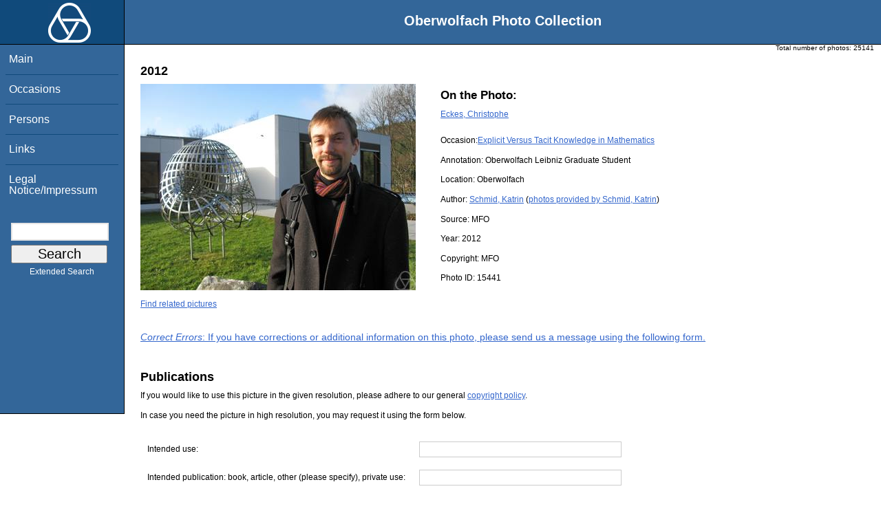

--- FILE ---
content_type: text/html; charset=utf-8
request_url: https://owpdb.mfo.de/detail?photo_id=15441&would_like_to_publish=1
body_size: 2956
content:
<!DOCTYPE html PUBLIC "-//W3C//DTD XHTML 1.0 Transitional//EN" "http://www.w3.org/TR/xhtml1/DTD/xhtml1-transitional.dtd">
<html xmlns="http://www.w3.org/1999/xhtml">

<head><script type="text/javascript" src="/toscawidgets/resources/tw.dojo/static/1.8.1/min/dojo/dojo.js" djConfig="isDebug: false,     parseOnLoad: true"></script>
<script type="text/javascript" src="/toscawidgets/resources/goldensearch/static/js/focus.js"></script>
    <link href="/css/tripoli/tripoli.simple.css" type="text/css" rel="stylesheet" />
    <!--[if IE]><link rel="stylesheet" type="text/css" href="/css/tripoli/tripoli.simple.ie.css" /><![endif]-->
    <meta name="generator" content="HTML Tidy for Mac OS X (vers 12 April 2005), see www.w3.org" />
    <meta content="text/xhtml; charset=utf-8" http-equiv="content-type" />
    <meta name="keywords" content="photos, Oberwolfach, mathematician, research, mathematics, workshop, history" />
    <link rel="stylesheet" type="text/css" href="/css/owpdb-new.css" />
    <script type="text/javascript" src="/js/piwik.js"></script>
    <title>Details: Christophe Eckes</title>
  </head>
<body><div id="header">
    <script type="text/javascript" language="javascript">
    //<![CDATA[
    person_id=11161;
    //]]>
    </script>
    <div id="logo"><a href="http://www.mfo.de">
      <img id="logo-image" src="/images/ow-logo.gif" alt="OW logo" border="0" style="margin-left:70px; margin-right:auto;" /></a></div>  <h1>
          Oberwolfach Photo Collection
        </h1></div>
        <div class="clear"></div>
        <div class="wrap">
        <div id="menu">
        <ul>
        <li><a class="nav" href="/">Main</a></li><li><a class="nav" href="/list_years_grouped">Occasions</a></li><li><a class="nav" href="/list_persons">Persons</a></li><li><a class="nav" href="/external_links">Links</a></li><li><a class="nav" href="/imprint">Legal Notice/Impressum</a></li>
        </ul><br />
            <form name="searchform" class="search_box" action="/search" method="get">
              <input id="goldensearch" type="text" name="term" value="" />
              <input type="submit" value="   Search   " />
            </form>
            <a class="extended_search_link" href="/extended_search">Extended Search</a>
      </div>
              <div><div id="flash"><script type="text/javascript">//<![CDATA[
if(!window.webflash){webflash=(function(){var j=document;var k=j.cookie;var f=null;var e=false;var g=null;var c=/msie|MSIE/.test(navigator.userAgent);var a=function(m){return j.createTextNode(m.message)};var l=function(n,m){};var b=function(o,m){var n=m;if(typeof(o)=="string"){n=window[o]}else{if(o){n=o}}return n};var h=function(){var p=k.indexOf(f+"=");if(p<0){return null}var o=p+f.length+1;var m=k.indexOf(";",o);if(m==-1){m=k.length}var n=k.substring(o,m);j.cookie=f+"=; expires=Fri, 02-Jan-1970 00:00:00 GMT; path=/";return webflash.lj(unescape(n))};var i=function(){if(e){return}e=true;var p=h();if(p!==null){var m=j.getElementById(g);var n=j.createElement("div");if(p.status){n.setAttribute(c?"className":"class",p.status)}var o=a(p);n.appendChild(o);m.style.display="block";if(p.delay){setTimeout(function(){m.style.display="none"},p.delay)}m.appendChild(n);l(p,m)}};var d=function(){if(!c){var m="DOMContentLoaded";j.addEventListener(m,function(){j.removeEventListener(m,arguments.callee,false);i()},false);window.addEventListener("load",i,false)}else{if(c){var m="onreadystatechange";j.attachEvent(m,function(){j.detachEvent(m,arguments.callee);i()});if(j.documentElement.doScroll&&!frameElement){(function(){if(e){return}try{j.documentElement.doScroll("left")}catch(n){setTimeout(arguments.callee,0);return}i()})()}window.attachEvent("load",i)}}};return function(m){f=m.name||"webflash";g=m.id||"webflash";l=b(m.on_display,l);a=b(m.create_node,a);return{payload:h,render:d}}})();webflash.lj=function(s){var r;eval("r="+s);return r}};webflash({"id": "flash", "name": "webflash"}).render();
//]]></script></div></div>
        <div style="font-size: x-small;text-align: right; padding: 0 10px 0 10px;">
        Total number of photos: <span>25141</span>
        </div>
      <div class="content">
    <h2>2012</h2>
            <img class="detail" src="/photoNormal?id=15441" title="Christophe Eckes" alt="Christophe Eckes" />
                    <h3>On the Photo:</h3>
                    <ul class="onthephoto">
                    <li>
                            <a href="/person_detail?id=11161">Eckes, Christophe</a>
                    </li>
                    </ul>
    <p>Occasion:<a href="/show_workshop?id=931">Explicit Versus Tacit Knowledge in Mathematics</a></p>
    <p>Annotation: Oberwolfach Leibniz Graduate Student</p>
    <p>Location:
        <span>Oberwolfach</span></p>
    <p>Author:
        <a href="person_detail?id=8333">Schmid, Katrin</a> (<a href="/pictures_of_author?id=8333">photos provided by Schmid, Katrin</a>)</p>
	<p>Source:
	        <span>MFO</span></p>
    <p>Year: <span>2012</span></p>
    <p>Copyright: <span>MFO</span></p>
    <p>Photo ID: <span>15441</span></p>
    <a href="/related?id=15441">Find related pictures</a>
    <div class="invite_suggestions">
        <a href="/detail?suggest=1&amp;photo_id=15441#suggest"><em>Correct Errors</em>: If you have corrections or additional information on this photo,
        please send us a message using the following form.</a>
    </div>
    <div id="request">
    <br />
    <h2>Publications</h2>
  <p>If you would like to use this picture in the given resolution, please adhere to our general <a href="/">copyright policy</a>. </p>
    <p>In case you need the picture in high resolution, you may request it using the form below.</p>
    <form action="request_image" method="post">
        <input type="hidden" name="photo_id" value="15441" />
            <table>
        <tr><td>Intended use:</td><td><input size="40" type="text" name="intended_use" value="" /></td></tr>
        <tr><td>Intended publication: book, article, other (please specify), private use:</td><td><input size="40" type="text" name="intended_publication" value="" /></td></tr>
        <tr><td>Publisher:</td><td><input size="40" type="text" name="publisher" value="" /></td></tr>
    <tr><td>Comments:</td><td><textarea rows="10" cols="40" name="comment"></textarea></td></tr>
            </table>
    <p>Please enter your name, institution, address and email address, too:</p>
    <table>
        <tr><td>Institution:</td><td><input size="40" type="text" name="your_institution" value="" /></td></tr>
	<tr><td>Name:</td><td><input size="40" type="text" name="your_name" value="" /></td></tr>
	<tr><td>Address:</td><td><textarea rows="7" cols="40" name="your_address"></textarea></td></tr>
        <tr><td>Email:</td><td><input size="40" type="text" name="your_email" value="" /></td></tr>
    </table>
    <div>
    <div class="kunigunde">
    <input name="sometimes" class="sometimes" value="sometimes" />
    </div><div class="ingrid">
    <input name="perhaps" class="perhaps" value="" />
    </div><div class="krimhield">
    <input name="aname" class="aname" value="" />
    </div><div class="kunigunde">
    <input name="fooname" class="fooname" value="" />
    </div><div class="ingrid">
    <input name="barname" class="barname" value="message" />
    </div><div class="krimhield">
    <input name="search" class="search" value="search" />
    </div><div class="kunigunde">
    <input name="mathematics" class="mathematics" value="comment" />
    </div><div class="ingrid">
    <input name="blup" class="blup" value="email" />
    </div>
    </div>
    <input type="submit" value="Submit" />
    </form>
    </div>
    <div id="genealogy">
</div>
    <div>
  </div><div>
</div>
        <div id="orms">
    </div>
      </div>
<div class="clear"></div>
</div>
</body>
</html>